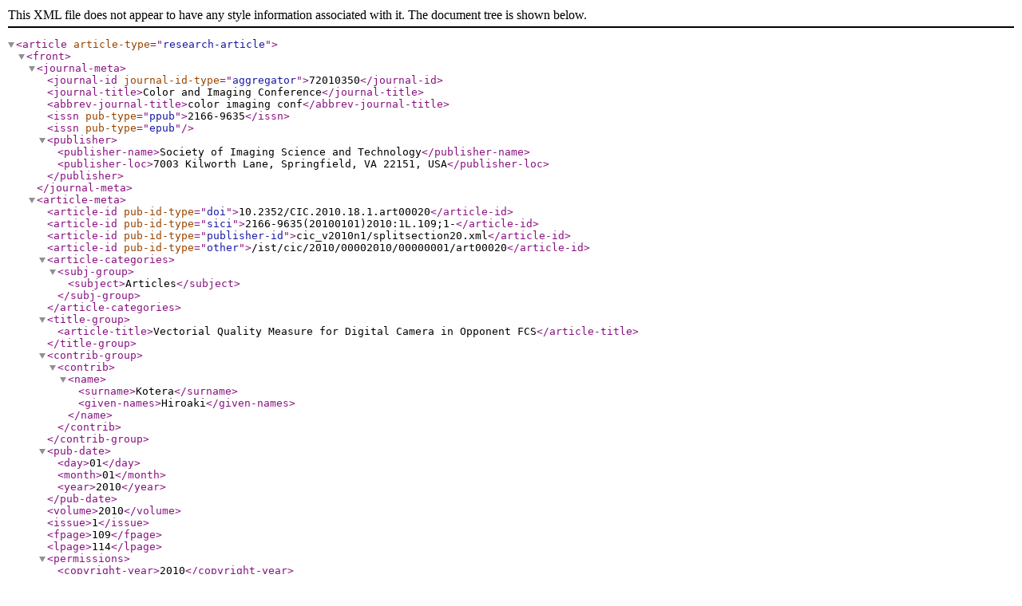

--- FILE ---
content_type: application/xml
request_url: https://library.imaging.org/admin/apis/public/article_shell/uploads/article_files/IST/72010350/2010/1/s20/s20.xml
body_size: 1273
content:
<?xml version="1.0"?>
<!DOCTYPE article PUBLIC "-//NLM//DTD Journal Publishing DTD v2.1 20050630//EN" "http://uploads.ingentaconnect.com/docs/dtd/ingenta-journalpublishing.dtd">
<article article-type="research-article">
  <front>
    <journal-meta>
      <journal-id journal-id-type="aggregator">72010350</journal-id>
      <journal-title>Color and Imaging Conference</journal-title>
      <abbrev-journal-title>color imaging conf</abbrev-journal-title>
      <issn pub-type="ppub">2166-9635</issn><issn pub-type="epub"/>
      <publisher>
        <publisher-name>Society of Imaging Science and Technology</publisher-name>
        <publisher-loc>7003 Kilworth Lane, Springfield, VA 22151, USA</publisher-loc>
      </publisher>
    </journal-meta>
    <article-meta><article-id pub-id-type="doi">10.2352/CIC.2010.18.1.art00020</article-id>
      <article-id pub-id-type="sici">2166-9635(20100101)2010:1L.109;1-</article-id>
      <article-id pub-id-type="publisher-id">cic_v2010n1/splitsection20.xml</article-id>
      <article-id pub-id-type="other">/ist/cic/2010/00002010/00000001/art00020</article-id>
      <article-categories>
        <subj-group>
          <subject>Articles</subject>
        </subj-group>
      </article-categories>
      <title-group>
        <article-title>Vectorial Quality Measure for Digital Camera in Opponent FCS</article-title>
      </title-group>
      <contrib-group>
        <contrib>
          <name>
            <surname>Kotera</surname>
            <given-names>Hiroaki</given-names>
          </name>
        </contrib>
      </contrib-group>
      <pub-date>
        <day>01</day>
        <month>01</month>
        <year>2010</year>
      </pub-date>
      <volume>2010</volume>
      <issue>1</issue>
      <fpage>109</fpage>
      <lpage>114</lpage>
      <permissions>
        <copyright-year>2010</copyright-year>
      </permissions>
      <abstract>
        <p>This paper reconsiders the Luther condition from a spectral and colorimetric point of view. The projection of spectral to colorimetric space is based on matrix R theory. The basis of matrix R spans a FCS (Fundamental Color Space).The spectral colorimetric design for color sensors
 is discussed based on FCS by clarifying its geometrical structure in relation to the orthogonal color matching function and the FCS basis.Since opponent-color model is useful for appearance-based color imaging, the paper highlights the opponent FCS with perfect orthogonality and introduces
 a vectorial quality factor Vq for the spectral-colorimetric evaluation of digital cameras. The spectral response to unit monochromatic stimuli is visualized as a 3-D locus that clearly shows the spectral mismatch with Luther condition. The measured Vqs are compared with Neugebauer's q-factors
 and also Vora &amp; Trussell's &#x3BD;-factors.</p>
      </abstract>
    </article-meta>
  </front>
</article>
